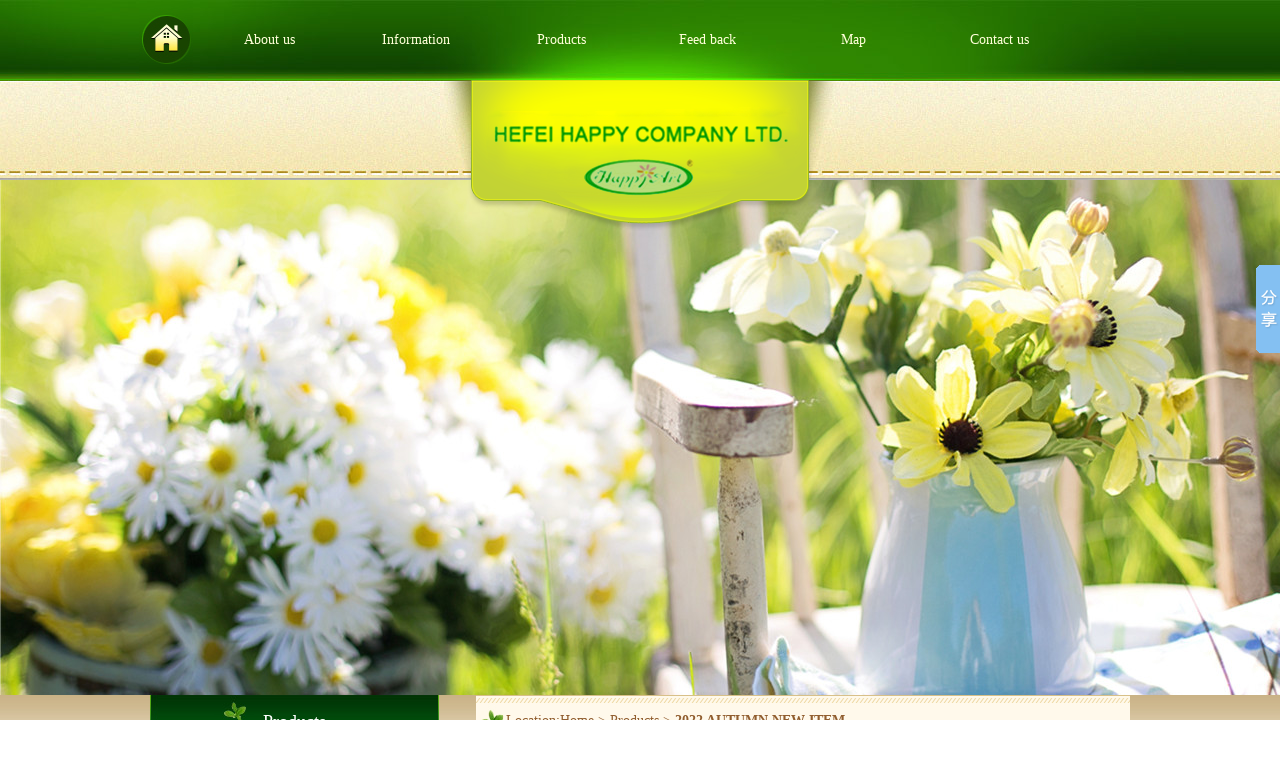

--- FILE ---
content_type: text/html; charset=utf-8
request_url: http://www.chineseflora.com/autumnnewitem2022.html
body_size: 2594
content:
<!DOCTYPE html PUBLIC "-//W3C//DTD XHTML 1.0 Transitional//EN" "http://www.w3.org/TR/xhtml1/DTD/xhtml1-transitional.dtd">
<html xmlns="http://www.w3.org/1999/xhtml">
<head>
<meta http-equiv="Content-Type" content="text/html; charset=utf-8" />
<meta name="keywords" content="合肥翰铭贸易|翰铭贸易|合肥假花外贸|HEFEI HAPPY|" />
<meta name="description" content="HEFEI HAPPY COMPANY LTD.was founded in 2000. we are specialized in producing and selling Artificial Flowers,decorative plant, wedding flower and decorative tree . " />
<link type="text/css" rel="stylesheet" href="/themes/css/css.css" />
<script type="text/javascript" src="http://app2.35admin.com/public/script/jquery-1.8.3.min.js"></script>
<script type="text/javascript" language="javascript" src="/themes/js/jquery.superslide.2.1.1.js"></script>
<script src="http://app2.35admin.com/public/jquery.loadimage.js"></script>
<script src="http://app2.35admin.com/public/script/common.js"></script>
<title>autumn new item2022</title>

</head>


<body>
<!--head-->

<div class="head pr">
  <div class="logo pa"><a href="index.html"><img src="uploads/image/2019/06/20190605150810.png" width="392" height="151" class="png" /></a></div>

  <div class="nav_box">

     <div class="shy fl"><a href="index.html"><img src="/themes/images/nav.jpg" width="54" height="80"/></a></div>

     <div class="nav fr">

        <ul>
			
     		            <li><a href="/gongsijianjie.html">About us</a></li>
                         <li><a href="/information.html">Information</a></li>
                         <li><a href="/garland.html">Products</a></li>
                         <li><a href="/zaixianliuyan.html">Feed back</a></li>
                         <li><a href="/yewulingyu.html">Map</a></li>
                         <li><a href="/lianxifangshi.html">Contact us</a></li>
             
        </ul>

    </div>

 </div>

</div>

<div class="banner">
	<div class="chinaz">
    <ul class="51buypic">
        
                <li><img src="uploads/image/2019/06/20190610092340_60710.jpg" /></li>
                <li><img src="uploads/image/2019/06/20190610092351_81011.jpg" /></li>
                <li><img src="uploads/image/2022/07/20220726085654_24326.jpg" /></li>
                <li><img src="uploads/image/2022/07/20220726174147_55393.jpg" /></li>
            </ul>

</div>
<script src="/themes/js/366.js" type="text/javascript"></script>

</div>	<div class="box_1">

<div class="main clearfix">
<div class="fl">

<!--产品分类-->

<div class="list"> 

  <h1>Products</h1>

  <ul class="list_c">

                <li><a href="/garland.html">The beautiful show</a></li>
			             <li><a href="/garland1.html">Popular rose</a></li>
			             <li><a href="/garland11.html">Popular peony</a></li>
			             <li><a href="/garland111.html">Chrysanthemum</a></li>
			             <li><a href="/garland1111.html">Cherry blossom</a></li>
			             <li><a href="/garland11111.html">Sunflower</a></li>
			             <li><a href="/garland111111.html">Hydrangea glaland</a></li>
			             <li><a href="/garland1111111.html">Wedding bush</a></li>
			             <li><a href="/garland11111111.html">Flower wall</a></li>
			             <li><a href="/garland111111111.html">Tiny little flowers</a></li>
			             <li><a href="/garland1111111111.html">Green WS</a></li>
			             <li><a href="/garland11111111111.html">Rattan flower</a></li>
			             <li><a href="/garland111111111111.html">Other products</a></li>
			             <li><a href="/springnewitem15.html">15 SPRING NEW ITEM</a></li>
			             <li><a href="/springnewitem16.html">16 SPRING NEW ITEM</a></li>
			             <li><a href="/springnewitem17.html">17 SPRING NEW ITEM</a></li>
			             <li><a href="/springnewitem18.html">18 SPRING NEW ITEM</a></li>
			             <li><a href="/springnewitem19.html">19 SPRING NEW ITEM</a></li>
			             <li><a href="/autumnnewitem19.html">19 AUTUMN  NEW ITEM</a></li>
			             <li><a href="/autumnnewitem191.html">2020 SPRING NEW ITEM</a></li>
			             <li><a href="/autumnnewitem1911.html">2020 AUTUMN NEW ITEM</a></li>
			             <li><a href="/autumnnewitem19111.html">2021 SPRING NEW ITEM</a></li>
			             <li><a href="/springnewitem2022.html">2022 SPRING NEW ITEM</a></li>
			             <li><a href="/autumnnewitem2022.html">2022 AUTUMN NEW ITEM</a></li>
			             <li><a href="/Springnewitem2023.html">2023 SPRING NEW ITEM</a></li>
			             <li><a href="/autumnnewitem20221.html">2023 AUTUMN NEW ITEM</a></li>
			             <li><a href="/autumnnewitem202211.html">2024 SPRING NEW ITEM</a></li>
			             <li><a href="/autumnnewitem2024111.html">2024 AUTUMN NEW ITEM</a></li>
			             <li><a href="/springnewitem2025.html">2025 SPRING NEW ITEM</a></li>
			             <li><a href="/autumnnewitem2025.html">2025 AUTUMN NEW ITEM</a></li>
			   </ul>

</div>

<!--联系方式-->

<div class="lxwm" style="background:url(/themes/images/bg.png) -460px -594px;">

 TEL:0551-64222371<br />

  </div> 

</div> 

<!--mian-->   <div class="box fr">

   <div class="tit"><span></span>Location:<a href="/index.html">Home</a> > <a href="/garland.html" target="">Products</a> > <strong>2022 AUTUMN NEW ITEM</strong></div>

     <ul class="show_c">
		        <li><a href="/autumnnewitem2022-view-id-3594.html"><img src="/thumb/160x120_20230118000826.jpg" width="200" height="150" /></a><span><a href="/autumnnewitem2022-view-id-3594.html">HM2289501</a></span></li>
                <li><a href="/autumnnewitem2022-view-id-3593.html"><img src="/thumb/160x120_20230117020029.jpg" width="200" height="150" /></a><span><a href="/autumnnewitem2022-view-id-3593.html">HM2039511</a></span></li>
                <li><a href="/autumnnewitem2022-view-id-3592.html"><img src="/thumb/160x120_20230117015125.jpg" width="200" height="150" /></a><span><a href="/autumnnewitem2022-view-id-3592.html">HM2290504</a></span></li>
                <li><a href="/autumnnewitem2022-view-id-3591.html"><img src="/thumb/160x120_20230117014841.jpg" width="200" height="150" /></a><span><a href="/autumnnewitem2022-view-id-3591.html">HM2290503</a></span></li>
                <li><a href="/autumnnewitem2022-view-id-3590.html"><img src="/thumb/160x120_20230117014449.jpg" width="200" height="150" /></a><span><a href="/autumnnewitem2022-view-id-3590.html">HM2290502</a></span></li>
                <li><a href="/autumnnewitem2022-view-id-3589.html"><img src="/thumb/160x120_20230117014024.jpg" width="200" height="150" /></a><span><a href="/autumnnewitem2022-view-id-3589.html">HM2290501</a></span></li>
                <li><a href="/autumnnewitem2022-view-id-3588.html"><img src="/thumb/160x120_20230117013841.jpg" width="200" height="150" /></a><span><a href="/autumnnewitem2022-view-id-3588.html">HM2285540</a></span></li>
                <li><a href="/autumnnewitem2022-view-id-3587.html"><img src="/thumb/160x120_20230117013102.jpg" width="200" height="150" /></a><span><a href="/autumnnewitem2022-view-id-3587.html">HM2285539</a></span></li>
                <li><a href="/autumnnewitem2022-view-id-3586.html"><img src="/thumb/160x120_20230117012334.jpg" width="200" height="150" /></a><span><a href="/autumnnewitem2022-view-id-3586.html">HM2285538</a></span></li>
        
     </ul>

     <div class="page"><div style="text-align:center;clear:both;margin:0 auto;color:#444;"> 477 条记录 1/53 页      <span>1</span><a href="/autumnnewitem2022-index-page-2.html">2</a><a href="/autumnnewitem2022-index-page-3.html">3</a><a href="/autumnnewitem2022-index-page-4.html">4</a><a href="/autumnnewitem2022-index-page-5.html">5</a><a href="/autumnnewitem2022-index-page-6.html">6</a>   <a href="/autumnnewitem2022-index-page-2.html" class="p-next">下一页</a> <a href="/autumnnewitem2022-index-page-53.html" class="p-last">尾页</a></div></div>

  </div>
   </div>

</div>

  <!------------------底部--------------------->
<!--footer-->

<div class="footer">

<div class="main">

   <div class="ft_nav">  
	
          <a href="/gongsijianjie.html">About us</a> | 
          <a href="/information.html">Information</a> | 
          <a href="/garland.html">Products</a> | 
          <a href="/zaixianliuyan.html">Feed back</a> | 
          <a href="/yewulingyu.html">Map</a> | 
          <a href="/lianxifangshi.html">Contact us</a> | 
     
   </div>

   <div class="ft_c">

 Copyright © 2019 HEFEI HAPPY COMPANY LTD.<a href="http://beian.miit.gov.cn" target="_blank">皖ICP备17003890号-1</a></FONT><br />技术支持：<a href="http://www.35admin.com" target="_blank" title="阿得米云网站">阿得米云网站</a>
   </div>

</div>

</div>

<!-- Baidu Button BEGIN -->

<script type="text/javascript" id="bdshare_js" data="type=slide&amp;img=2&amp;pos=right&amp;uid=518117" ></script>

<script type="text/javascript" id="bdshell_js"></script>

<script type="text/javascript">

document.getElementById("bdshell_js").src = "http://bdimg.share.baidu.com/static/js/shell_v2.js?cdnversion=" + Math.ceil(new Date()/3600000);

</script>

<!-- Baidu Button END -->

</body>

</html>


--- FILE ---
content_type: text/css
request_url: http://www.chineseflora.com/themes/css/css.css
body_size: 4912
content:
@charset "utf-8";

/* CSS Document */

/* 防止用户自定义背景颜色对网页的影响，添加让用户可以自定义字体 */

html{color:#000;background:#fff;	-webkit-text-size-adjust: 100%;-ms-text-size-adjust: 100%;}

/* 内外边距通常让各个浏览器样式的表现位置不同 */

body,div,dl,dt,dd,ul,ol,li,h1,h2,h3,h4,h5,h6,pre,code,form,fieldset,legend,input,textarea,p,blockquote,th,td,hr,button,article,aside,details,figcaption,figure,footer,header,hgroup,menu,nav,section {margin:0;padding:0;}

/* 重设 HTML5 标签, IE 需要在 js 中 createElement(TAG) */

article,aside,details,figcaption,figure,footer,header,hgroup,menu,nav,section { display:block;}

/* HTML5 媒体文件跟 img 保持一致 */

audio,canvas,video {display: inline-block;*display: inline;*zoom: 1;}

/* 要注意表单元素并不继承父级 font 的问题 */

button,input,select,textarea{font:12px/1.5 tahoma,arial,\5b8b\4f53;}

input,select,textarea{font-size:100%;}

/* 去掉各Table  cell 的边距并让其边重合 */

table{border-collapse:collapse;border-spacing:0;}

/* IE bug fixed: th 不继承 text-align*/

th{text-align:inherit;}

/* 去除默认边框 */

fieldset,img{border:0;}

/* ie6 7 8(q) bug 显示为行内表现 */

iframe{display:block;}

/* 去掉 firefox 下此元素的边框 */

abbr,acronym{border:0;font-variant:normal;}

/* 一致的 del 样式 */

del {text-decoration:line-through;}

address,caption,cite,code,dfn,em,th,var {font-style:normal;font-weight:500;}

/* 去掉列表前的标识, li 会继承 */

ol,ul {list-style:none;}

/* 对齐是排版最重要的因素, 别让什么都居中 */

caption,th {text-align:left;}

/* 来自yahoo, 让标题都自定义, 适应多个系统应用 */

h1,h2,h3,h4,h5,h6 {font-size:100%;font-weight:500;}

q:before,q:after {content:'';}

/* 统一上标和下标 */

sub, sup {font-size: 75%; line-height: 0; position: relative; vertical-align: baseline;}

sup {top: -0.5em;}

sub {bottom: -0.25em;}



/* 让链接在 hover 状态下显示下划线 */

a:hover {text-decoration:underline;}

/* 默认不显示下划线，保持页面简洁 */

ins,a {text-decoration:none;}

/* 清理浮动 */

.clearfix:after {visibility: hidden;display: block;font-size: 0;content: " ";clear: both;height: 0;}

.clearfix { display: inline-table; }

/* Hides from IE-mac \*/

*html .clearfix { height: 1%; }

.clearfix { display: block; }

/*

--------common----------*/

body{color:#915e2f; font-size:12px; font-family: "宋体";} /*网站字体颜色*/

a { color:#915e2f; text-decoration:none;}  /*for ie f6n.net*/

a:focus{outline:0;} /*for ff f6n.net*/

a:hover { text-decoration:underline;}

.fl { float:left;}

.fr { float:right;}

.pa{ position:absolute;}

.pr{ position:relative}

.mt10{ margin-top:10px;}

.png {background-image: expression(this.runtimeStyle.backgroundImage = "none",this.runtimeStyle.filter = "progid:DXImageTransform.Microsoft.AlphaImageLoader(src='" + this.src + "', sizingMethod='image')",this.src = "images/11.gif")}

/*

-------index--------*/

.main{ width:980px; margin:0 auto;}

.head{ width:100%; height:180px; background:url(../images/bg.png) center top no-repeat; display:block;}

.leves{ width:181px; height:151px; background:url(../images/bg.png) -917px -480px; top:0; right:0; }

.nav_box{ margin:0 auto; width:1003px; height:80px; z-index:4;}

.shy{ width:54px; height:80px;}

.nav{ width:945px; overflow:hidden;}

.nav ul li { float:left; display:inline-block;font-size: 14px;font-family: "微软雅黑";width:146px; height:80px;overflow:hidden;line-height:80px; text-align: center;}

.nav ul li:hover{background:url(../images/bg.png) -450px -480px no-repeat;}

.nav ul li a{color:#ffffd9; text-decoration:none;}

.logo{ width:392px; height:151px; top:80px; left:50%; margin-left:-196px; display:block; z-index:999;}

.banner{margin:0 auto;width:100%;overflow:hidden;}

.chinaz{width:1440px;height:515px;margin:0 auto;position:relative;overflow:hidden;}
/*box_1*/

.box_1{ width:100%; background:url(../images/bg_1.jpg) repeat-x #FFF9EA;}

.notice{ height:157px; width:980px; background:url(../images/bg.png) -460px -190px;}

.notice marquee{ float:left; margin:72px 10px 0 85px; *margin:70px 10px 0 55px; width:450px; height:30px; line-height:30px;font-family: "微软雅黑";font-size: 14px;}

.search{ float:left; height:39px; width:334px; margin:68px 0 0 45px; *margin:68px 0 0 30px; }

.wbyinput{width: 185px;height: 39px;float: left;background: none; border:none;font: 14px/39px '宋体';color: #96752a;}

.wbyselect{ width:90px; height:28px; float:left; padding:0 5px; margin-top:6px; *margin-top:10px;background:none; border:none;font: 14px/39px '宋体';color:#96752a;}

.wbysearch{ height:39px; background:none; border:none; cursor:pointer; width:45px;}

.pro h1{ height:82px; background:url(../images/bg.png) -460px -347px; overflow:hidden; font-family: "微软雅黑";font-size: 16px; color:#ffffd9; line-height:75px; text-align:center;}

.pro h1 a{color:#ffffd9; text-decoration:none;}

.pro_c{ width:980px; padding:10px 0; overflow:hidden;}

.pro_c li{ float:left; display:inline; margin:10px 11px; *margin:9px 10px; padding:6px; border:1px solid #c3e1af; overflow:hidden; background:#effdec;} 

.pro_c li img{ border:1px solid #dfeed7; padding:3px; background:#fff; overflow:hidden;}

.pro_c li span{ height:30px; line-height:30px; width:203px; overflow:hidden; display:block; font-size:12px; text-align:center;}

.pro_c li span a{ color:#915e2f;}

.pro_c li span a:hover{ text-decoration:none;}

/*box_2*/

.box_2{ width:100%; border-top:3px solid #206900; background:#EEE4CA url(../images/bg_2.jpg) bottom center no-repeat; padding-bottom:52px; overflow:hidden;}

.intr { width:653px; overflow:hidden; line-height:25px;}

.intr h1{ height:61px; display:block; line-height:61px; font-size:18px; font-family:"微软雅黑"; overflow:hidden; color:#206802;}

.intr h1 i{ font-family:"Georgia"; font-size:18px;}

.intr h1 span{ float:right; font-size:14px; color:#fff; background:url(../images/bg.png) -1350px -480px; padding:0 30px;}

.intr h1 span a{ color:#fff;}

.intr span img{ float:left; padding:5px 15px 10px 0;}

.lxwm{ width:289px; height:120px; overflow:hidden; padding-top:180px; text-align:center; line-height:45px;font-size:36px;color:#ffea6a;}

/*box_3*/

.box_3{ width:100%; background:url(../images/bg_3.jpg) repeat-x #0c3e01; overflow:hidden;}

.box_3 .main{ background:url(../images/bg.png) -460px -917px no-repeat; padding-top:50px; overflow:hidden;}

.news{ width:300px; overflow:hidden; margin:0 10px;}

.news h1{height:40px; line-height:40px; color:#fff; font-size:18px; font-family:"微软雅黑"; overflow:hidden;background:url(../images/heng.jpg) left bottom repeat-x; padding:0 5px;}

.news h1 span{ float:right; font-size:12px;} 

.news h1 span a{ color:#fff;}

.news_c{ padding:3px 10px 10px; overflow:hidden;}

.news_c li{ height:30px; line-height:30px; padding-left:15px; background:url(../images/bg.png) -1430px -557px no-repeat; overflow:hidden; border-bottom:1px dotted #ffea6a;}

.news_c li a{ color:#fff;}

.news_c li span{ float:right; color:#fff;}

/*box_4*/

.box_4{ width:100%; background:#092d01; overflow:hidden;border-bottom: 1px solid #105300;border-top: 1px solid #105300;}

.link{ padding-top:35px; min-height:42px;_height:expression((document.documentElement.clientHeight||document.body.clientHeight)>42?"42px":""); color:#fff; padding-left:105px;}

.link a{line-height:25px; float:left; padding:0 5px; color:#fff;}

/*

---------footer----------*/

.footer{ width:100%; background:#072400; text-align:center; overflow:hidden; font-family:"微软雅黑";}

.ft_nav{ padding-top:15px; height:30px; line-height:30px;font-size:14px; color:#fff;}

.ft_nav a{ padding:0 5px; color:#fff;}

.ft_c{ padding:15px 0; line-height:30px; color:#fff;}

.ft_c a{ color:#fff;}



/*

---------ziye----------*/

.list{ width:289px; overflow:hidden; font-family:"微软雅黑";}

.list h1{ height:52px; line-height:52px; text-align:center; font-size:18px; color:#fff; overflow:hidden; background:url(../images/bg.png) 0px -190px;}

.list_c {background:url(../images/bg.png) 0px -242px #0e4001 no-repeat; overflow:hidden; padding:0 10px 10px;}

.list_c li{ border-bottom: 1px dotted #3aa41c; height:43px; line-height:43px; overflow:hidden; background:url(../images/bg.png) -1418px -634px no-repeat; padding-left:25px; font-size:14px;}

.list_c li a{color: #fcfdea;}


.info_dd{}
.do-option{margin-top:20px;}
.box{ width:654px; overflow:hidden;}

.tit{ height:51px; padding-left:30px; background:url(../images/bg.png) -460px -429px; line-height:51px; font-size:14px; color:#915E2F;}

.tit a{color:#915E2F;}

.info_c li{ height:35px; line-height:35px; padding-left:15px; background:url(../images/bg.png) -1430px -584px no-repeat; border-bottom: 1px dotted #733F1A;font-family: "微软雅黑"; color:#733F1A; overflow:hidden;}

.info_c li a{color: #A07348;}

.info_c li a:hover{ color: #3E7C1F;}

.info_c li span{ float:right;}

.page{ height:40px; line-height:40px; text-align:right; color:#733F1A; overflow:hidden; display:block; padding:0 10px;}

.page a{ padding:0 5px; color:#733F1A;}



.show_c{ padding:10px 0; overflow:hidden; width:654px;}

.show_c li{ float:left; display:inline; margin:0px 5px; *margin:0 4px; overflow:hidden;} 

.show_c li img{ border:1px solid #c3e1af; padding:3px; background:#effdec;}

.show_c li span{ height:30px; line-height:30px; width:206px; overflow:hidden; display:block; font-size:12px; text-align:center;}

.show_c li span a{ color:#915e2f;}

.show_c li span a:hover{ text-decoration:none;}



/*一级导航*/

.expmenu{background:url(../images/bg.png) 0px -242px #0e4001 no-repeat; overflow:hidden; padding:0 10px 10px;}

.expmenu li div.header{ border-bottom: 1px dotted #3aa41c; height:43px; line-height:43px; overflow:hidden; background:url(../images/bg.png) -1418px -634px no-repeat; padding-left:25px; font-size:14px;}

.expmenu li div.header a{color: #fcfdea;}

/*三角按钮*/

.expmenu li div.header .arrow{display:block;width:40px;height:40px;float:right;overflow:hidden;cursor:pointer;}

/*二级导航*/

.expmenu li .menu{ padding:0 30px;overflow:hidden;}

.expmenu li .menu li{ background:url(../images/bg.png) -1430px -557px no-repeat; height:30px; line-height:30px; overflow:hidden;}

.expmenu li .menu li a{ padding-left:20px; color:#fbe632;}



/*inside*/

.nr_c{ width:634px; padding:10px;overflow:hidden;}

.wz_hd{ text-align:center; line-height:30px; border-bottom:1px dashed #b39d7f; color:#b39d7f;}

.wz_hd h1{ color:#733F1A; font-weight:bold; font-size:22px; line-height:45px; text-align:center; overflow:hidden;}

.cptp{margin:10px 0; width:634px; text-align:center;}

.cptp img{ max-width:626px; border:1px solid #c3e1af; padding:3px; background:#effdec;}

.wz_c{line-height:24px; padding:0 10px 5px;}

.wz_c img{max-width:634px;}

.page2 p{height:30px; line-height:30px; overflow:hidden; padding:0 10px; display:block; color:#555; font-weight:200;}

.page2 p a{color:#555;}

.xgnews{ width:630px; padding-bottom:10px; margin-bottom:10px; border:2px solid #963; overflow:hidden;}

.xgnews h1{ font-size:14px; color:#060; padding:0 10px; height:35px; line-height:35px;}

.xgnews ul li{ height:32px; line-height:32px; padding-left:15px; background:url(../images/bg.png) -1430px -584px no-repeat;;border-bottom: 1px dotted #733F1A; color:#733F1A; overflow:hidden; width:280px;float:left;margin:0 10px; *margin:0 8px; overflow:hidden;}

.xgnews ul li span{float:right;}

.xgnews ul li a{ color:#A07348;}

/* 提交页面*/

.button{width:289px; height:auto;overflow:hidden; background:#FFC; margin-bottom:10px;}

.buttop{height:30px; padding:0px 9px;background:#9bdb7c; border:1px solid #060; overflow:hidden;color:#555;line-height:30px; font-weight:bold;}

.butmain{ padding-top:10px; height:auto; overflow:hidden; border:1px solid #963; border-top:none;}

.butmain ul li{ display:block;width:265px;padding:5px 0px;*padding:4px 0px;overflow:hidden;vertical-align:middle;}

.butmain ul li b{display:block;width:85px;height:22px;float:left;color:#A07348;line-height:20px;font-weight:normal;overflow:hidden; text-align:right;}

.butmain ul li span{display:block;width:175px;float:left;color:#555;font-size:12px;line-height:20px;overflow:hidden;}



.butmain .mri02m_dd{width:125px;height:20px;border:1px solid #D3D4D3;font-size:12px;padding:0px 2px;overflow:hidden; margin-left:5px;}

.butmain .mri02m_ly{width:155px;height:70px;border:1px solid #D3D4D3;padding:0px 2px; overflow:auto;color:#B9B9B9; font-size:12px; line-height:22px; margin-left:5px;}

.butmain .mri02m_tj{width:58px;height:22px;margin:8px 0px;color:#FFF;font-size:12px; line-height:22px;text-align:center; background:#F90;overflow:hidden; cursor:pointer; border:none;}


.comm-list{ border:1px solid #E9E9E9;margin-top:10px; }
.comm-list-title{ height: 30px; line-height: 30px; border-bottom: 1px solid #E9E9E9; font-weight: bold; background-color:#F5F5F5; }
.comm-list-title input{ border:#CCCCCC 1px solid; height:15px; padding:3px; margin-left:5px; }
.comm-list-title span{ background: url(../images/toend.png) 2px center no-repeat; display:block; float: left; padding-left:28px; }
.comm-list-title .putime,
.comm-list-title a.back{ display:block;float:right; margin-right:10px; font-weight:normal; }
.comm-list-content{ clear:both; padding:10px; line-height:20px; background-color:#FEFEFE; }
.comm-list-content div{ margin-top:6px;}
.comm-list-repley{ clear:both; color:#377DBD; line-height:20px; margin:10px; margin-top:0; padding:6px; background-color:#F6F6F6; border: 1px dashed #CCCCCC; }
.comm-list-repley span{ color:#f60;}
.comm-list-content table td{ padding:3px;}
.comm-list-content table td input{ border:#CCCCCC 1px solid; height:15px; padding:3px; }
.comm-list-content table td input.radio{ border:none; }
.comm-list-content table td textarea{ border:#CCCCCC 1px solid; padding:3px; }
.ringt-main-height{width:650px;height:auto; margin:15px auto;}

.right_main{padding:10px 10px;}
.right_main dl{margin:10px 0;}
.right_main dl dt{background:#eff0ee;height:35px; line-height:35px;margin:10px 0 0 0;border:1px solid #eaebe9;}
.right_main dl em{background:#0C3;display:block; width:90px; text-align:center;color:red;font-style:normal;height:30px; line-height:30px;}
.right_main dl em a{color:#fff;}
.right_main dl dd{margin:15px 0;color:#666;}
.right_main dl span{font-weight:bold;padding:0 10px 0 0;}
.right_main dl a{color:#0C3;}

--- FILE ---
content_type: application/javascript
request_url: http://app2.35admin.com/public/script/common.js
body_size: 1521
content:
/**
*显示flash，避免IE的激活障碍
*@return nothing flash
*@parameter string movie FLASH文件地址
*@parameter int width FLASH宽
*@parameter int height FLASH高
*@parameter string param_name 调用参数名列表
*@parameter string param_value 调用参数名对应的值列表
*/
function flash(movie,width,height,param_name,param_value){
	var swf_html='<object classid="clsid:D27CDB6E-AE6D-11cf-96B8-444553540000" codebase="http://download.macromedia.com/pub/shockwave/cabs/flash/swflash.cab#version=7,0,19,0" width="'+width+'" height="'+height+'">';
	var params;
	swf_html+='<param name="movie" value="'+movie+'">';
	swf_html+='<param name="quality" value="high">';
	if(param_name!="" && param_value!=""){
		var name_arr=new Array();
		var value_arr=new Array();
		name_arr=param_name.split(",");
		value_arr=param_value.split(",");
		if(name_arr.length==value_arr.length){
			for(icount=0; icount<name_arr.length; icount++){
				swf_html+='<param name="'+name_arr[icount]+'" value="'+value_arr[icount]+'">';
				params+=' '+name_arr[icount]+'='+value_arr[icount];
			}
		}
	}
	swf_html+='<embed src="'+movie+'" width="'+width+'" height="'+height+'"'+params+' quality="high" pluginspage="http://www.macromedia.com/go/getflashplayer" type="application/x-shockwave-flash" wmode="opaque"></embed>';
	swf_html+='</object>';
	document.write(swf_html);
}

/**
*重定向函数
*@return nothing forword
*@parameter string url 重定向地址
*@parameter string target 目标
*/
function reforward(url,target){
	if(target=="_blank") window.open(url,'','');
	else window.location.href(url);
}

//设为首页
function setHome(obj){
	var sURL=document.location.href;
	try{
		obj.style.behavior='url(#default#homepage)';
		obj.setHomePage(sURL);
	}catch(e){
		if(window.netscape){
			try{
				netscape.security.PrivilegeManager.enablePrivilege("UniversalXPConnect");
			}catch(e){
				alert("此操作被浏览器拒绝！\n请在浏览器地址栏输入“about:config”并回车\n然后将 [signed.applets.codebase_principal_support]的值设置为'true',双击即可。");
			}
			var prefs=Components.classes['@mozilla.org/preferences-service;1'].getService(Components.interfaces.nsIPrefBranch);
			prefs.setCharPref('browser.startup.homepage',sURL);
		}else{
			alert("您的浏览器不支持，请按照下面步骤操作：1.打开浏览器设置。2.点击设置网页。3.输入："+sURL+"点击确定。"); 
		}
	}
}

//加入收藏
function addFav(){
	var sURL=document.location.href;
	var sTitle=document.title;
	try{ 
		window.external.addFavorite(sURL,sTitle); 
	}catch(e){ 
		try{ 
			window.sidebar.addPanel(sTitle,sURL,""); 
		}catch(e){ 
			alert("加入收藏失败，请使用Ctrl+D进行添加"); 
		} 
	}
}

--- FILE ---
content_type: application/javascript
request_url: http://www.chineseflora.com/themes/js/366.js
body_size: 424
content:
$(".chinaz").hover(function(){
	$(this).find(".prev,.next").fadeTo("show",0.1);
},function(){
	$(this).find(".prev,.next").hide();
})
/*鼠标移过某个按钮 高亮显示*/
$(".prev,.next").hover(function(){
	$(this).fadeTo("show",0.7);
},function(){
	$(this).fadeTo("show",0.1);
})
$(".chinaz").slide({ titCell:".num ul" , mainCell:".51buypic" , effect:"fold", autoPlay:true, delayTime:700 , autoPage:true });

--- FILE ---
content_type: application/javascript
request_url: http://app2.35admin.com/public/jquery.loadimage.js
body_size: 1073
content:
/*
**************图片预加载插件******************
///作者：没剑(2008-06-23)
///http://regedit.cnblogs.com

///说明：在图片加载前显示一个加载标志，当图片下载完毕后显示图片出来
可对图片进行是否自动缩放功能
此插件使用时可让页面先加载，而图片后加载的方式，
解决了平时使用时要在图片显示出来后才能进行缩放时撑大布局的问题
///参数设置：
scaling     是否等比例自动缩放
width       图片最大高
height      图片最大宽
loadpic     加载中的图片路径
*/
jQuery.fn.LoadImage=function(scaling,width,height,loadpic){
    if(loadpic==null) loadpic="load3.gif";
	return this.each(function(){
		var t=$(this);
		var src=$(this).attr("src")
		var img=new Image();
		//alert("Loading...")
		img.src=src;
		//自动缩放图片
		var autoScaling=function(){
			if(scaling){
			
				if(img.width>0 && img.height>0){ 
			        if(img.width/img.height>=width/height){ 
			            if(img.width>width){ 
			                t.width(width); 
			                t.height((img.height*width)/img.width); 
			            }else{ 
			                t.width(img.width); 
			                t.height(img.height); 
			            } 
			        } 
			        else{ 
			            if(img.height>height){ 
			                t.height(height); 
			                t.width((img.width*height)/img.height); 
			            }else{ 
			                t.width(img.width); 
			                t.height(img.height); 
			            } 
			        } 
			    } 
			}	
		}
		//处理ff下会自动读取缓存图片
		if(img.complete){
		    //alert("getToCache!");
			autoScaling();
		    return;
		}
		$(this).attr("src","");
		var loading=$("<img alt=\"加载中...\" title=\"图片加载中...\" src=\""+loadpic+"\" />");
		
		t.hide();
		t.after(loading);
		$(img).load(function(){
			autoScaling();
			loading.remove();
			t.attr("src",this.src);
			t.show();
			//alert("finally!")
		});
		
	});
}

//设置内容区域图片不超出
$(function(){
	$(".contbox img").LoadImage(true,650,800,"loading.gif");
});